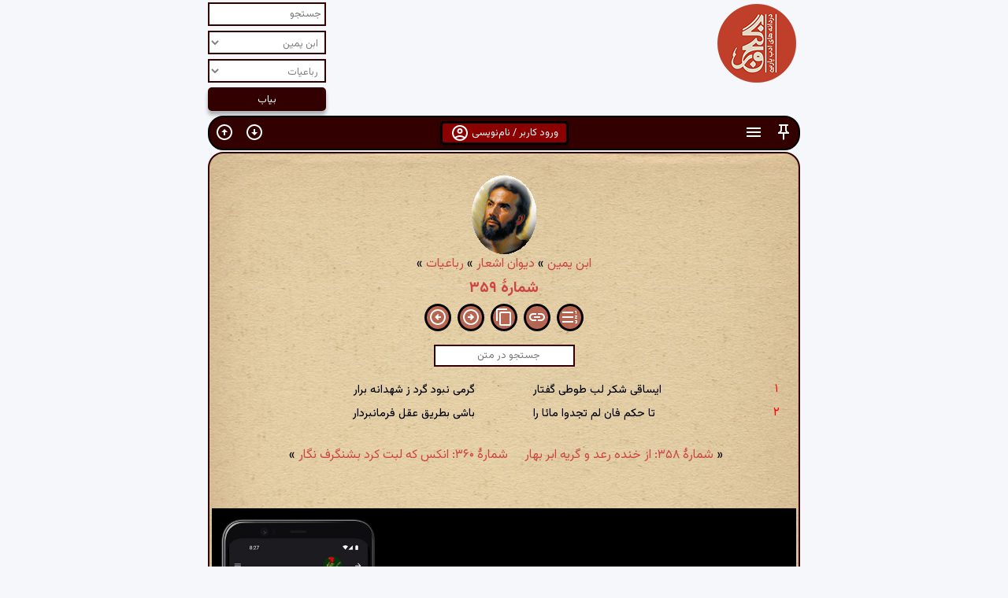

--- FILE ---
content_type: text/javascript
request_url: https://ganjoor.net/js/bk.js?version=79
body_size: 76880
content:
// From David Flanagan's "JavaScript: The Definitive Guide" 5th Ed,
//   http://www.davidflanagan.com/javascript5/display.php?n=15-4&f=15/04.js
//modified 4 ganjoor a little bit

function isMember(element, classname) {
    var classes = element.className;
    if (!classes) return false;
    if (classes == classname) return true;
    var whitespace = /\s+/;
    if (!whitespace.test(classes)) return false;
    if (typeof classes != 'string') return false;
    var c = classes.split(whitespace);
    for (var i = 0; i < c.length; i++) {
        if (c[i] == classname) return true;
    }
    return false;
}
function getElements(classname, classname2, classname3, classname4, tagname, root) {
    if (!root) root = document;
    else if (typeof root == "string") root = document.getElementById(root);
    if (!tagname) tagname = "*";
    var all = root.getElementsByTagName(tagname);
    if (!classname) return all;
    var elements = [];
    for (var i = 0; i < all.length; i++) {
        var element = all[i];
        if (isMember(element, classname) || isMember(element, classname2) || isMember(element, classname3) || isMember(element, classname4))
            elements.push(element);
    }
    return elements;

}

function bnumClick(poemId, index) {
    var msr1s = getElements("m1", "b2", "n", "l");
    if (msr1s.length <= index) return;
    var divId = 'bnumpanel' + String(index);
    var existingDiv = document.getElementById(divId);
    if (existingDiv != null) {
        existingDiv.remove();
        return;
    }
    var divParent = msr1s[index].className == "m1" ? msr1s[index].parentElement : msr1s[index];
    var imgElementId = 'loadingimg-' + divId;
    divParent.innerHTML = divParent.innerHTML + '<div class="bnumdiv" id="' + divId + '"><img id="' + imgElementId + '" src="/image/loading.gif" alt="بارگذاری"/></div>';
    $.ajax({
        type: "GET",
        url: '?Handler=BNumPartial&poemId=' + String(poemId) + '&coupletIndex=' + String(index),
        success: function (data) {

            document.getElementById(imgElementId).style.display = "none";
            var divId = 'bnumpanel' + String(index);
            $(data).appendTo(document.getElementById(divId));
        },
    });

}


function coupletNumImage(bnum, color) {
    let canvas = document.createElement('canvas');
    canvas.width = 50;
    canvas.height = 28;
    let context = canvas.getContext('2d');
    context.font = "1.5em 'Vazirmatn'";
    context.fillStyle = color;
    context.textAlign = "center";
    context.textBaseline = "top";
    context.imageSmoothingEnabled = true;
    context.fillText(bnum, canvas.width / 2, 7);
    return canvas.toDataURL();
}

function bshfarsinum(englishnum) {
    var result = "";
    for (var i = 0; i < englishnum.length; i++) {
        result = result + String.fromCharCode(englishnum.charCodeAt(i) + 0x6C0);
    }
    return result;
}



function btshmr_internal(poemId) {
    var bnum = getElements("bnum");
    if (bnum.length != 0) {
        lineNumbers = false;
        for (var i = 0; i < bnum.length; ++i) {
            bnum[i].remove();
        }
        var bnumdiv = getElements("bnumdiv");
        for (var i = 0; i < bnumdiv.length; ++i) {
            bnumdiv[i].remove();
        }
    }
    else {
        lineNumbers = true;
        var msr1s = getElements("m1", "b2", "n", "l");
        if (msr1s.length == 0) return true;
        var j = 0;
        var k = 1;
        for (var i = 0; i < msr1s.length; ++i) {
            if (msr1s[i].className != "b2") {
                if (msr1s[i].className != "m1") {
                    msr1s[i].innerHTML = '<div class="bnum normalbnum" onclick="bnumClick(' + String(poemId) + ',' + String(i) + ');" id="bnum' + String(i + 1) + '"></div>' + msr1s[i].innerHTML;//no alt, so that when user copies text does not appear in the copied content
                }
                else {
                    msr1s[i].parentElement.innerHTML = '<div class="bnum normalbnum" onclick="bnumClick(' + String(poemId) + ',' + String(i) + ');" id="bnum' + String(i + 1) + '"></div>' + msr1s[i].parentElement.innerHTML;//no alt, so that when user copies text does not appear in the copied content
                }

                document.getElementById("bnum" + String(i + 1)).style.background = 'url(' + coupletNumImage(bshfarsinum(String(j + 1)), "red") + ')';
                j++;
            }
            else {
                msr1s[i].innerHTML = '<div class="bnum bandnum" onclick="bnumClick(' + String(poemId) + ',' + String(i) + ');" id="bnum' + String(i + 1) + '"></div>' + msr1s[i].innerHTML;
                document.getElementById("bnum" + String(i + 1)).style.background = 'url(' + coupletNumImage("بند " + bshfarsinum(String(k)), "blue") + ')';
                k++;
                j = 0;
            }
        }
    }
    setCookie("lineNumbers", lineNumbers ? "true" : "false", 365);
    var btnLineNumbers = document.getElementById("bnum-button");
    if (lineNumbers) {
        btnLineNumbers.classList.remove("color-disabled");
        btnLineNumbers.classList.add("color-white");
    }
    else {
        btnLineNumbers.classList.remove("color-white");;
        btnLineNumbers.classList.add("color-disabled")
    }

    return true;
}

function btshmr(poemId) {
    setTimeout(function () { btshmr_internal(poemId); }, 1);
}

function switchPlayerScrollLock() {
    playerScrollLock = !playerScrollLock;
    setCookie("playerScrollLock", playerScrollLock ? "true" : "false", 365);
    if (playerScrollLock) {

        $('#scroll-lock').text('🔒');
    }
    else {
        $('#scroll-lock').text('🔓');
    }

    if (playerScrollLock) {
        const lockButtons = document.querySelectorAll('.recitation-scrollunlock');
        lockButtons.forEach(function (lockButton) {
            lockButton.classList.toggle('recitation-scrollunlock');
            lockButton.classList.toggle('recitation-scrolllock');
        });
        alert('قفل متن روی خوانش فعال شد.');
    }
    else {
        const lockButtons = document.querySelectorAll('.recitation-scrolllock');
        lockButtons.forEach(function (lockButtons) {
            lockButtons.classList.toggle('recitation-scrollunlock');
            lockButtons.classList.toggle('recitation-scrolllock');
        });
        alert('قفل متن روی خوانش غیرفعال شد.');
    }
}

function scrollToTargetAdjusted(element) {
    var stickyNavbar = document.getElementsByClassName("sticky");
    var headerOffset = stickyNavbar.length == 0 ? 0 : document.getElementById('main-navbar').clientHeight;
    var elementPosition = element.getBoundingClientRect().top;
    var offsetPosition = elementPosition + window.scrollY - headerOffset;

    window.scrollTo({
        top: offsetPosition,
        behavior: "smooth"
    });
}


function hilightverse(vnum, clr, sc, forceScroll) {
    var root = document;
    if (typeof root == "string") root = document.getElementById(root);
    var all = root.getElementsByTagName("*");
    var n = -1;
    for (var i = 0; i < all.length; i++) {
        var element = all[i];
        if (isMember(element, "m1") || isMember(element, "m2") || isMember(element, "n") || isMember(element, "l")) {
            n++;
            if (n == vnum) {
                element.style.color = clr;
                if ($('#InlinePauseButton') != null) {
                    $('#InlinePauseButton').remove();
                }
                if ($('#InlineLockButton') != null) {
                    $('#InlineLockButton').remove();
                }
                if (sc == true) {
                    var btn = document.createElement("a");
                    btn.id = "InlinePauseButton";
                    btn.setAttribute('role', 'button');
                    btn.className = 'inlineanchor';
                    btn.onclick = function () {
                        if (currentAudio.paused) {
                            currentAudio.play();
                            $('#InlinePauseButtonImage').text('pause_circle_filled');
                        }
                        else {
                            currentAudio.pause();
                            $('#InlinePauseButtonImage').text('play_circle_filled');
                        }
                    };
                    element.lastChild.appendChild(btn);

                    var btnIcon = document.createElement("i");
                    btnIcon.className = 'inlinebutton';
                    btnIcon.innerText = 'pause_circle_filled';
                    btnIcon.id = "InlinePauseButtonImage"
                    btn.appendChild(btnIcon);

                    var btnLock = document.createElement("a");
                    btnLock.id = "InlineLockButton";
                    btnLock.setAttribute('role', 'button');
                    btnLock.className = 'inlineanchor';
                    btnLock.onclick = switchPlayerScrollLock;
                    element.lastChild.appendChild(btnLock);

                    var btnLockIcon = document.createElement("i");
                    btnLockIcon.className = 'inlinebutton';
                    btnLockIcon.innerText = 'lock';
                    btnLockIcon.id = "InlineLockButtonImage"
                    btnLock.appendChild(btnLockIcon);

                    if (forceScroll)
                        if (!!element && element.scrollIntoView) {
                            scrollToTargetAdjusted(element);
                        }
                }
                return true;
            }
        }
        else
            if (isMember(element, "b2")) {
                var ptags = element.getElementsByTagName("p");
                for (var p = 0; p < ptags.length; p++) {
                    if (ptags[p].parentElement.className == "bnum")
                        continue;
                    n++;
                    if (n == vnum) {
                        ptags[p].style.color = clr;
                        if ($('#InlinePauseButton') != null) {
                            $('#InlinePauseButton').remove();
                        }
                        if ($('#InlineLockButton') != null) {
                            $('#InlineLockButton').remove();
                        }

                        if (sc == true) {
                            var btn = document.createElement("a");
                            btn.id = "InlinePauseButton";
                            btn.setAttribute('role', 'button');
                            btn.className = 'inlineanchor';
                            btn.onclick = function () {
                                if (currentAudio.paused) {
                                    currentAudio.play();
                                    $('#InlinePauseButtonImage').text('pause_circle_filled');
                                }
                                else {
                                    currentAudio.pause();
                                    $('#InlinePauseButtonImage').text('play_circle_filled');
                                }
                            };
                            ptags[p].appendChild(btn);
                            var btnIcon = document.createElement("i");
                            btnIcon.className = 'inlinebutton';
                            btnIcon.innerText = 'pause_circle_filled';
                            btnIcon.id = "InlinePauseButtonImage"
                            btn.appendChild(btnIcon);

                            var btnLock = document.createElement("a");
                            btnLock.id = "InlineLockButton";
                            btnLock.setAttribute('role', 'button');
                            btnLock.className = 'inlineanchor';
                            btnLock.onclick = function () {
                                playerScrollLock = !playerScrollLock;
                                setCookie("playerScrollLock", playerScrollLock ? "true" : "false", 365);
                                if (playerScrollLock) {

                                    $('#scroll-lock').text('🔒');
                                }
                                else {
                                    $('#scroll-lock').text('🔓');
                                }
                            };
                            ptags[p].appendChild(btnLock);
                            var btnLockIcon = document.createElement("i");
                            btnLockIcon.className = 'inlinebutton';
                            btnLockIcon.innerText = 'lock';
                            btnLockIcon.id = "InlineLockButtonImage"
                            btnLock.appendChild(btnLockIcon);

                            if (forceScroll)
                                if (!!element && element.scrollIntoView) {
                                    scrollToTargetAdjusted(element);
                                }
                        }
                        return true;
                    }
                }

            }
    }
    return false;
}

function fillnarrations(coupletIndex) {
    if (typeof (narrators) == "undefined") {
        var blockid = '#play-block-' + coupletIndex;
        $(blockid).hide();
        return;
    }
    if (narrators.length == 0) {
        var blockid = '#play-block-' + coupletIndex;
        $(blockid).hide();
        return;
    }

    var comboId = '#narrators-' + coupletIndex;
    for (var i = 0; i < narrators.length; i++) {
        $(comboId).append(new Option(narrators[i].replace(/<\/?[^>]+(>|$)/g, "").replace('به خوانش ', '').replace('می‌خواهید شما بخوانید؟ اینجا را ببینید.', '').replace('(دریافت)', ''), i));
    }
}

function getVerseIndexFromCoupleIndex(coupletIndex) {
    var tagname = "*";
    var all = document.getElementsByTagName(tagname);
    var msr1s = [];
    for (var i = 0; i < all.length; i++) {
        var element = all[i];
        if (isMember(element, "m1") || isMember(element, "m2") || isMember(element, "b2") || isMember(element, "n") || isMember(element, "l"))
            msr1s.push(element);
    }
    if ((msr1s.length - 1) < coupletIndex) return -1;
    var cIndex = -1;
    var vIndex = -1;
    var bandNums = 0;
    for (var i = 0; i < msr1s.length; ++i) {
        if (msr1s[i].className != "m2") {
            cIndex++;
        }

        if (cIndex == coupletIndex) {
            vIndex = (i + bandNums);
            break;
        }

        if (msr1s[i].className == "b2") {
            if (msr1s[i].getElementsByTagName("p").length > 1)
                bandNums++;
        }

    }
    return vIndex;
}


function playCouplet(coupletIndex) {

    var vIndex = getVerseIndexFromCoupleIndex(coupletIndex);
    var comboId = '#narrators-' + coupletIndex;
    var recitationIndex = parseInt($(comboId).find(":selected").val());
    var recitationOrder = recitationIndex + 1;



    if (audioxmlfiles.length > 0) {
        $.ajax({
            type: "GET",
            url: audioxmlfiles[recitationIndex],
            dataType: "xml",
            success: function (xml) {
                var nOneSecondBugFix = 2000;
                $(xml).find('OneSecondBugFix').each(function () {
                    nOneSecondBugFix = parseInt($(xml).find('OneSecondBugFix').text());
                });

                var foundCouplet = false;

                $(xml).find('SyncInfo').each(function () {
                    var v = parseInt($(this).find('VerseOrder').text())
                    if (v == vIndex) {
                        var verseStart = parseInt($(this).find('AudioMiliseconds').text()) / nOneSecondBugFix;
                        var audioControl = document.getElementById('audio-' + String(recitaionIds[recitationIndex]));
                        audioControl.play();
                        var buttonList = '#listen-' + coupletIndex;
                        $(buttonList).text('در حال دریافت خوانش ...');
                        setTimeout(function () {
                            audioControl.currentTime = verseStart;
                            $(buttonList).text('در حال خواندن');
                        }, 100);
                        foundCouplet = true;
                        return false;
                    }
                });

                if (!foundCouplet) {
                    alert('در این خوانش این خط خوانده نشده است.');
                }
            }
        });
    }
}

function editCouplet(poemId, coupletIndex, blockId) {

    var vIndex = getVerseIndexFromCoupleIndex(coupletIndex);
    location.href = '/User/Editor?id=' + poemId + '#' + blockId + '-' + String(vIndex + 1);
}

function switchBookmark(poemId, coupletIndex, divSuffix) {
    $.ajax({
        type: "GET",
        url: '?Handler=PoemBookmarks&poemId=' + String(poemId),
        error: function (err) {
            alert('PoemBookmarks: ' + err.toString());
        },
        success: function (bookmarks) {
            for (var i = 0; i < bookmarks.length; i++) {
                var bookmark = bookmarks[i];
                if (bookmark.coupletIndex == coupletIndex) {
                    if (bookmark.privateNote != null && bookmark.privateNote != '') {
                        if (!confirm('با حذف این نشان یادداشت آن نیز حذف خواهد شد. از این کار اطمینان دارید؟')) {
                            return;
                        }
                    }
                    break;
                }
            }
            switchBookmarkInternal(poemId, coupletIndex, divSuffix);
        },
    });
}

function switchBookmarkInternal(poemId, coupletIndex, divSuffix) {
    var iconElementId = coupletIndex < 0 ? 'bookmark-icon-comment-' + String(-coupletIndex) + divSuffix : 'bookmark-icon-' + String(coupletIndex);
    var secondIconElementId = divSuffix != '' && coupletIndex < 0 ? 'bookmark-icon-comment-' + String(-coupletIndex) : null;
    if (document.getElementById(iconElementId) != null) {
        document.getElementById(iconElementId).innerHTML = 'star_half';
    }
    if (document.getElementById(secondIconElementId) != null) {
        document.getElementById(secondIconElementId).innerHTML = 'star_half';
    }
    if (coupletIndex == 0) {
        document.getElementById('bookmark-icon').innerHTML = 'star_half';
    }
    var url = '/?handler=SwitchBookmark';

    $.ajax({
        type: "POST",
        url: url,
        data: {
            poemId: poemId,
            coupletIndex: coupletIndex
        },
        error: function (err) {
            alert('SwitchBookmark: ' + err.toString())
        },
        success: function (bookmarkId) {
            var isBookmarked = bookmarkId != '0';
            if (isBookmarked == true) {
                if (document.getElementById(iconElementId) != null) {
                    document.getElementById(iconElementId).innerHTML = 'star';
                }
                if (document.getElementById(secondIconElementId) != null) {
                    document.getElementById(secondIconElementId).innerHTML = 'star';
                }

                if (coupletIndex == 0) {
                    document.getElementById('bookmark').innerHTML = '<i class="noindent-info-button color-yellow" id="bookmark-icon">star</i>';
                }

                if (coupletIndex >= 0) {
                    tinymce.get('editNoteText').setContent('');
                    $("#editbookmarkId").val(bookmarkId);
                    document.getElementById('bookmark-note-dialog').style.display = 'block';
                }
            }
            else {
                if (document.getElementById(iconElementId) != null) {
                    document.getElementById(iconElementId).innerHTML = 'star_border';
                }

                if (document.getElementById(secondIconElementId) != null) {
                    document.getElementById(secondIconElementId).innerHTML = 'star_border';
                }

                if (coupletIndex == 0) {
                    document.getElementById('bookmark').innerHTML = '<i class="noindent-info-button color-white" id="bookmark-icon">star_border</i>';
                }
            }
        },

    });
}

function checkIfBookmarked(poemId) {
    if (document.getElementById('bookmark-icon') == null) return;
    setTimeout(function () {
        $.ajax({
            type: "GET",
            url: '?Handler=PoemBookmarks&poemId=' + String(poemId),
            success: function (bookmarks) {
                var isBookmarked = false;
                for (var i = 0; i < bookmarks.length; i++) {
                    var bookmark = bookmarks[i];
                    if (bookmark.coupletIndex == 0) {
                        isBookmarked = true;
                    }
                    else if (bookmark.coupletIndex < 0) {
                        var commentBookmark = document.getElementById('bookmark-comment-' + (-bookmark.coupletIndex).toString());
                        if (commentBookmark != null) {
                            commentBookmark.innerHTML = '<i class="pageicons" id="bookmark-icon-comment-' + (-bookmark.coupletIndex).toString() + '">star</i>';
                        }
                    }
                }
                if (isBookmarked) {
                    document.getElementById('bookmark').innerHTML = '<i class="noindent-info-button color-yellow" id="bookmark-icon">star</i>';
                }
                else {
                    document.getElementById('bookmark').innerHTML = '<i class="noindent-info-button color-white" id="bookmark-icon">star_border</i>';
                }
            },
        });
    }, 1);
}

function savePrivateNote() {
    $("#editnoteform").unbind('submit').bind('submit', function (e) {

        e.preventDefault(); // avoid to execute the actual submit of the form.

        var url = '?handler=BookmarkNote';

        var bookmarkId = $("#editbookmarkId").val();

        $.ajax({
            type: "PUT",
            url: url,
            data: {
                id: bookmarkId,
                note: $("textarea#editNoteText").val()
            },
            success: function () {
                document.getElementById('bookmark-note-dialog').style.display = 'none';
            },

        });
    });
}

function checkWebShareSupport() {
    if (navigator.share === undefined) {
        document.getElementById('share_span').style.display = 'none';
    }
}

function getPoemText() {
    var all = $('#garticle').children();
    var text = '';
    for (var i = 0; i < all.length; i++) {
        var element = all[i];
        if (element.className == 'b' || element.className == 'b2' || element.className == 'n' || element.className == 'l') {
            var elementSubs = $('#' + element.id).children();
            for (var j = 0; j < elementSubs.length; j++) {
                var elementSub = elementSubs[j];
                if (elementSub.className == 'm1' || elementSub.className == 'm2' || elementSub.nodeName == 'P') {
                    if (text != '')
                        text += '\n';
                    text += elementSub.innerText;
                }
                if (elementSub.className == 'm2' || elementSub.className == 'b2') {
                    if (text != '')
                        text += '\n';
                }
            }
        }
    }
    return text;
}

function getSummeriesText() {
    var all = $('#summaries').children();
    var text = '';
    for (var i = 0; i < all.length; i++) {
        var element = all[i];
        if (element.className == 'coupletsummary') {
            var elementSubs = $('#' + element.id).children();
            for (var j = 0; j < elementSubs.length; j++) {
                var elementSub = elementSubs[j];
                if (elementSub.nodeName == 'BLOCKQUOTE') {
                    var quoteSubs = $('#' + elementSub.id).children();
                    for (var k = 0; k < quoteSubs.length; k++) {
                        if (quoteSubs[k].nodeName == 'P') {
                            if (text != '')
                                text += '\n';
                            text += quoteSubs[k].innerText.replace('#', '').trim();
                        }
                    }
                }
                else
                    if (elementSub.className == 'notice') {
                        var noticeSubs = $('#' + elementSub.id).children();
                        for (var k = 0; k < noticeSubs.length; k++) {
                            if (noticeSubs[k].nodeName == 'P') {
                                if (text != '') {
                                    text += '\n\n';
                                }
                                text += noticeSubs[k].innerText;
                                text += '\n\n\n';
                            }
                        }
                }
            }
        }
    }
    return text;
}

async function webSharePoem() {
    var text = getPoemText();
    var title = document.title;
    var url = window.location.href;
    try {
        await navigator.share({ title, text, url });
    } catch (error) {
        alert('Error sharing: ' + error);
    }
}

function copyPoemText() {
    var text = getPoemText();
    navigator.clipboard.writeText(text);
    alert('متن در حافظه رونوشت شد.');
}

function copyPoemLink() {
    var url = window.location.href;
    if (url.indexOf('#') != -1) {
        url = url.substring(0, url.indexOf('#'));
    }
    navigator.clipboard.writeText(url);
    alert('نشانی در حافظه رونوشت شد.');
}

function copyCoupletUrl(coupletIndex) {
    var url = window.location.href;
    if (url.indexOf('#') != -1) {
        url = url.substring(0, url.indexOf('#'));
    }
    url += ('#bn' + String(coupletIndex + 1));
    navigator.clipboard.writeText(url);
    alert('نشانی در حافظه رونوشت شد.');
}

function getCoupletText(coupletIndex) {
    var all = $('#bn' + String(coupletIndex + 1)).children();
    var text = '';
    for (var i = 0; i < all.length; i++) {
        var element = all[i];
        if (element.className == 'm1' || element.className == 'm2' || element.nodeName == 'P') {
            text += element.innerText;
            text += '\n';
        }
    }
    return text;
}

async function webShareCouplet(coupletIndex) {
    var text = getCoupletText(coupletIndex);
    var title = document.title;
    var url = window.location.href + '#bn' + String(coupletIndex + 1);
    try {
        await navigator.share({ title, text, url });
    } catch (error) {
        alert('از همرسانی روی مرورگر جاری شما پشتیبانی نمی‌شود.')

    }
}

function copyCoupletText(coupletIndex) {
    var text = getCoupletText(coupletIndex);
    navigator.clipboard.writeText(text);
    alert('متن در حافظه رونوشت شد.');
}

function copySummeriesText() {
    var text = getSummeriesText();
    navigator.clipboard.writeText(text);
    alert('متن در حافظه رونوشت شد.');
}


function wpopen(macagna) {
    window.open(macagna, '_blank', 'width=600,height=700,scrollbars=yes,status=yes');
}

function postComment(coupletIndex, buttonSelector) {
    var commentformSelector = '#commentform';
    if (coupletIndex != '') {
        commentformSelector += ('-' + coupletIndex);
    }
    $(commentformSelector).unbind('submit').bind('submit', function (e) {

        e.preventDefault(); // avoid to execute the actual submit of the form.

        $(buttonSelector).text('در حال درج حاشیه ...');
        $(buttonSelector).prop("disabled", true);

        $('#comment-error').remove();

        var parent1 = $('#comments-block');
        var parent2 = null;
        if (coupletIndex != '') {
            parent2 = $('#comments-block-' + coupletIndex);
        }

        var form = $(this);
        var url = form.attr('action');

        $.ajax({
            type: "POST",
            url: url,
            data: form.serialize(), // serializes the form's elements.
            error: function () {
                $(buttonSelector).text('درج حاشیه');
                $(buttonSelector).prop("disabled", false);
            },
            success: function (data) {
                $(data).appendTo(parent1);
                if (parent2 != null)
                    $(data).appendTo(parent2);
                $(buttonSelector).text('درج حاشیه');
                $(buttonSelector).prop("disabled", false);
                form[0].reset();
            },
        });

    });
}


function replyComment(commentId, loggedIn, divSuffix) {
    if (!loggedIn) {
        alert('برای پاسخگویی لازم است با نام کاربری خود وارد گنجور شوید.');
        return;
    }
    $("#refComment").html($('#comment-text-' + commentId + divSuffix).html());
    $("#refCommentId").val(commentId);
    $("#refCommentDivSuffix").val(divSuffix);
    document.getElementById('id03').style.display = 'block';
}

function postReplyComment() {
    parent = $('#comment-' + $("#refCommentId").val() + $("#refCommentDivSuffix").val());
    $("#replycommentform").unbind('submit').bind('submit', function (e) {

        e.preventDefault(); // avoid to execute the actual submit of the form.

        $('#replycomment').text('در حال درج پاسخ به حاشیه ...');
        $('#replycomment').prop("disabled", true);

        $('#comment-error').remove();

        var form = $(this);
        var url = form.attr('action');

        $.ajax({
            type: "POST",
            url: url,
            data: form.serialize(), // serializes the form's elements.
            error: function () {
                $('#replycomment').text('درج پاسخ به حاشیه');
                $('#replycomment').prop("disabled", false);
            },
            success: function (data) {
                document.getElementById('id03').style.display = 'none';
                $(data).appendTo(parent);
                $('#replycomment').prop("disabled", false);
                $("#replycommentform")[0].reset();
            },
        });

    });
}

function deleteMyComment(commentId, coupletIndex) {
    if (!confirm('آیا از حذف این حاشیه اطمینان دارید؟'))
        return;

    var url = '?handler=MyComment';

    $.ajax({
        type: "DELETE",
        url: url,
        data: {
            id: commentId
        },
        success: function () {
            var commentBlockId = '#comment-' + commentId;
            if ($(commentBlockId) != null) {
                $(commentBlockId).remove();
            }
            if (coupletIndex != '-1') {
                var bnumCommentBlockId = '#comment-' + commentId + "-" + coupletIndex;
                if ($(bnumCommentBlockId) != null) {
                    $(bnumCommentBlockId).remove();
                }
            }
        },
    });

}
function deleteMistake(mistakeId) {
    if (!confirm('آیا از حذف این اشکال اطمینان دارید؟'))
        return;

    var url = '?handler=Mistake';

    $.ajax({
        type: "DELETE",
        url: url,
        data: {
            id: mistakeId
        },
        success: function () {
            var commentBlockId = '#mistake-' + mistakeId;
            if ($(commentBlockId) != null) {
                $(commentBlockId).remove();
            }
        },
    });
}

function editMistakeReason(mistakeId, reasonText) {
    var edited = prompt('ویرایش', reasonText);

    if (edited == null) return;
   

    var url = '?handler=Mistake';

    $.ajax({
        type: "PUT",
        url: url,
        data: {
            id: mistakeId,
            reasonText: edited,
        },
        success: function () {
            alert('انجام شد.');
        },
    });
}

function editMyComment(commentId, coupletIndex) {
    var commentTextBlockId = '#comment-text-' + commentId;
    tinymce.get('editCommentText').setContent($(commentTextBlockId).html());
    $("#editCommentId").val(commentId);
    $("#editCommentCoupletIndex").val(coupletIndex);
    document.getElementById('id02').style.display = 'block';
}




function editComment() {
    $("#editcommentform").unbind('submit').bind('submit', function (e) {

        e.preventDefault(); // avoid to execute the actual submit of the form.

        $('#editcomment').text('در حال ویرایش حاشیه ...');
        $('#editcomment').prop("disabled", true);

        var url = '?handler=MyComment';

        var commentId = $("#editCommentId").val();
        var coupletIndex = $("#editCommentCoupletIndex").val();


        $.ajax({
            type: "PUT",
            url: url,
            data: {
                id: commentId,
                comment: $("textarea#editCommentText").val()
            },
            error: function () {
                $('#editcomment').text('ویرایش حاشیه');
                $('#editcomment').prop("disabled", false);
            },
            success: function () {
                document.getElementById('id02').style.display = 'none';

                var commentTextBlockId = '#comment-text-' + commentId;

                $(commentTextBlockId).html($("textarea#editCommentText").val());

                if (coupletIndex != '-1') {
                    var bnumCommentBlockId = '#comment-text-' + commentId + "-" + coupletIndex;
                    if ($(bnumCommentBlockId) != null) {
                        $(bnumCommentBlockId).html($("textarea#editCommentText").val());
                    }
                }

                $('#editcomment').text('ویرایش حاشیه');
                $('#editcomment').prop("disabled", false);
            },

        });
    });
}

function copyCommentUrl(commentId) {
    var url = window.location.href;
    if (url.indexOf('#') != -1) {
        url = url.substring(0, url.indexOf('#'));
    }
    if (url.indexOf('?') != -1) {
        url += '&';
    }
    else {
        url += '?'
    }
    url += 'tab=discussions';
    url += ('#comment-' + String(commentId));
    navigator.clipboard.writeText(url);
    alert('نشانی در حافظه رونوشت شد.');
}

function onSelectedPoetChanged() {
    if (document.getElementById('cat') != null) {
        var id = document.getElementById('author').value;
        if (id == 0) return;
        $.ajax({
            type: "GET",
            url: '?handler=PoetInformation',
            data: {
                id: id
            },
            success: function (poet) {
                if (poet == null)
                    return;
                var select = document.getElementById("cat");
                var length = select.options.length;
                for (var i = length - 1; i >= 0; i--) {
                    select.options[i] = null;
                }
                option = document.createElement('option');
                option.setAttribute('value', 0);
                option.appendChild(document.createTextNode('در همهٔ بخشها'));
                select.appendChild(option);
                for (var i = 0; i < poet.cat.children.length; i++) {
                    option = document.createElement('option');
                    option.setAttribute('value', poet.cat.children[i].id);
                    option.appendChild(document.createTextNode(poet.cat.children[i].title));
                    select.appendChild(option);
                }
            },
        });
    }
}


function loadMoreRelatedPoems(poemId, skip, rhythm, rhymeLetters, poemFullUrl, sectionIndex) {
    var loadButton = document.getElementById('load-more-button-' + String(sectionIndex));
    if (loadButton != null) {
        loadButton.remove();
    }
    var divParent = document.getElementById('load-more-related-' + String(sectionIndex));
    var imgeId = 'load-more-related-loadingimg-' + String(sectionIndex);
    divParent.innerHTML = divParent.innerHTML + '<img id="' + imgeId + '" src="/image/loading.gif" alt="بارگذاری  "/>';

    $.ajax({
        type: "GET",
        url: '?Handler=SimilarPoemsPartial&poemId=' + String(poemId) + '&skip=' + String(skip) + '&prosodyMetre=' + rhythm + '&rhymeLetters=' + rhymeLetters + '&poemFullUrl=' + poemFullUrl + '&sectionId=' + String(sectionIndex),
        success: function (data) {

            var imgElement = document.getElementById(imgeId);
            imgElement.remove();

            $(data).appendTo(document.getElementById('more-related-placeholder-' + String(sectionIndex)));
        },
    });
}

function loadMoreRelatedFromPoet(poetId, rhythm, rhymeLetters, skipPoemFullUrl1, skipPoemFullUrl2, sectionIndex) {
    var buttonId = 'load-more-button-' + String(poetId) + '-' + String(sectionIndex);
    var loadButton = document.getElementById(buttonId);
    if (loadButton != null) {
        loadButton.remove();
    }
    var divId = 'more-related-placeholder-' + String(poetId) + '-' + String(sectionIndex);
    var divParent = document.getElementById(divId);
    var imgeId = 'load-more-related-loadingimg-' + String(poetId) + '-' + String(sectionIndex);
    divParent.innerHTML = divParent.innerHTML + '<img id="' + imgeId + '" src="/image/loading.gif" alt="بارگذاری  "/>';

    $.ajax({
        type: "GET",
        url: '?Handler=SimilarPoemsFromPoetPartial&poetId=' + String(poetId) + '&prosodyMetre=' + rhythm + '&rhymeLetters=' + rhymeLetters + '&skipPoemFullUrl1=' + skipPoemFullUrl1 + '&skipPoemFullUrl2=' + skipPoemFullUrl2,
        success: function (data) {

            var imgElement = document.getElementById(imgeId);
            imgElement.remove();

            $(data).appendTo(document.getElementById(divId));
        },
    });
}

function showAllRecitations() {
    const hiddenRecitations = document.querySelectorAll('.hidden-recitation');
    hiddenRecitations.forEach(function (recitation) {
        recitation.className = 'audio-player';
    });

    const showRecitationsButtons = document.querySelectorAll('.load-all-recitations');
    showRecitationsButtons.forEach(function (btn) {
        btn.style.display = 'none';
    });

}

function switch_section(sectionId, buttonId) {
    if (document.getElementById(sectionId).style.display == 'none') {
        document.getElementById(sectionId).style.display = 'block';
    }
    else {
        document.getElementById(sectionId).style.display = 'none';
    }
    document.getElementById(buttonId).classList.toggle('expand_circle_down');
    document.getElementById(buttonId).classList.toggle('collapse_circle_down');
}

function switchRecitationVote(recitationId) {
    $.ajax({
        type: "POST",
        url: '?Handler=SwitchRecitationUpVote',
        data: {
            id: recitationId
        },
        success: function (upVote) {
            if (upVote) {
                document.getElementById('recitaion-' + String(recitationId)).classList.remove('recitation-novote');
                document.getElementById('recitaion-' + String(recitationId)).classList.add('recitation-vote');
            }
            else {
                document.getElementById('recitaion-' + String(recitationId)).classList.remove('recitation-vote');
                document.getElementById('recitaion-' + String(recitationId)).classList.add('recitation-novote');
            }

        },
        error: function (e) {
            if (e.responseText == null)
                alert('SwitchRecitationUpVote: ' + e.toString());
            else
                alert('SwitchRecitationUpVote: ' +e.responseText);
        },
    });
}

function MarkUserUpvotedRecitations(poemId) {
    setTimeout(function () {
        $.ajax({
            type: "GET",
            url: '?Handler=UserUpvotedRecitations&poemId=' + String(poemId),
            success: function (result) {
                for (var i = 0; i < result.length; i++) {
                    document.getElementById('recitaion-' + String(result[i])).classList.add('recitation-vote');
                }
            },
        });
    }, 1);
}

function persianizeNumerals(value) {
    return value.replace(/0/gi, "۰").replace(/1/gi, "۱").replace(/2/gi, "۲")
        .replace(/3/gi, "۳").replace(/4/gi, "۴").replace(/5/gi, "۵")
        .replace(/6/gi, "۶").replace(/7/gi, "۷").replace(/8/gi, "۸")
        .replace(/9/gi, "۹");
}

function onInlineSearch(value, resultBlockId, itemsClass) {
    const foundPoetsNode = document.getElementById(resultBlockId);
    foundPoetsNode.innerHTML = '';
    if (value.length > 0) {
        let replaced = persianizeNumerals(value);
        var poets = document.getElementsByClassName(itemsClass);
        var foundOnes = [];
        for (var i = 0; i < poets.length; i++) {
            var dataValue = poets[i].getAttribute("data-value");
            if (dataValue != null) {
                if (dataValue.indexOf(replaced) != -1) {
                    foundOnes.push(poets[i]);
                }
            }
        }

        for (var i = 0; i < foundOnes.length; i++) {
            var clonedPoet = foundOnes[i].cloneNode(true);
            foundPoetsNode.appendChild(clonedPoet);
        }
    }
}

function AddToMyHistory(poemId) {
    setTimeout(function () {
        $.ajax({
            type: "POST",
            url: '?Handler=AddToMyHistory&poemId=' + String(poemId),
        });
    }, 1);
}

function CheckIfHasNotificationsForHomePage() {
    setTimeout(function () {
        $.ajax({
            type: "GET",
            url: '?Handler=CheckIfHasNotifications',
            success: function (result) {
                if (result != '') {
                    document.getElementById('notification-badge').classList.toggle('display-none');
                    document.getElementById('notification-badge').classList.toggle('visible-notification-badge');
                }
            },
        });
    }, 1);
}

function doSearchInRhythmsCombo(selectSearchId, rhythmnewId) {
    var value = document.getElementById(selectSearchId).value;
    var options = document.getElementById(rhythmnewId).options
    for (var i = 0; i < options.length; i++) {
        if (options[i].text.indexOf(value) != -1) {
            document.getElementById(rhythmnewId).value = options[i].value;
            break;
        }
    }
}

function resetRhythm(rhythmnewId) {
    document.getElementById(rhythmnewId).value = 'null';
}

function setCookie(cname, cvalue, exdays) {
    const d = new Date();
    d.setTime(d.getTime() + (exdays * 24 * 60 * 60 * 1000));
    let expires = "expires=" + d.toUTCString();
    document.cookie = cname + "=" + cvalue + ";" + expires + ";path=/";
}

function getCookie(cname) {
    let name = cname + "=";
    let decodedCookie = decodeURIComponent(document.cookie);
    let ca = decodedCookie.split(';');
    for (let i = 0; i < ca.length; i++) {
        let c = ca[i];
        while (c.charAt(0) == ' ') {
            c = c.substring(1);
        }
        if (c.indexOf(name) == 0) {
            return c.substring(name.length, c.length);
        }
    }
    return "";
}

function w3_open() {
    if (document.getElementById("mySidebar").style.display == "none") {
        document.getElementById("mySidebar").style.display = "block";
    }
    else {
        document.getElementById("mySidebar").style.display = "none";
    }
    
}

function w3_close() {
    document.getElementById("mySidebar").style.display = "none";
}

function w3_close_showHelp() {
    document.getElementById("mySidebar").style.display = "none";
    document.getElementById('navbarhelp').style.display = 'block'
}

function viewLocation(lt, lg) {
    link = document.createElement("a")
    link.href = 'https://maps.google.com/?q=' + lt + ',' + lg + '&ll=' + lt + ',' + lg + '&z=3';
    link.target = "_blank"
    link.click()
}

function loadCatRecitations(catId) {

    var loadButton = document.getElementById("load-cat-recitations");
    if (loadButton == null) {

        return;
    }
    loadButton.remove();

    var divParent = document.getElementById('recitations-section');
    var imgElementId = 'loadingimg';
    divParent.innerHTML = divParent.innerHTML + '<div class="bnumdiv" id="remove-this"><img id="' + imgElementId + '" src="/image/loading.gif" alt="بارگذاری"/></div>';
    $.ajax({
        type: "GET",
        url: '?Handler=CategoryRecitations&catId=' + String(catId),
        success: function (data) {
            document.getElementById("remove-this").remove();
            $(data).appendTo(divParent);
        },
    });

}

// https://stackoverflow.com/questions/56300132/how-to-override-css-prefers-color-scheme-setting
// Return the system level color scheme, but if something's in local storage, return that
// Unless the system scheme matches the the stored scheme, in which case... remove from local storage
function getPreferredColorScheme() {
    let systemScheme = 'light';
    if (window.matchMedia('(prefers-color-scheme: dark)').matches) {
        systemScheme = 'dark';
    }
    let chosenScheme = systemScheme;

    if (localStorage.getItem("scheme")) {
        chosenScheme = localStorage.getItem("scheme");
    }

    if (systemScheme === chosenScheme) {
        localStorage.removeItem("scheme");
    }

    return chosenScheme;
}

// Write chosen color scheme to local storage
// Unless the system scheme matches the the stored scheme, in which case... remove from local storage
function savePreferredColorScheme(scheme) {
    let systemScheme = 'light';

    if (window.matchMedia('(prefers-color-scheme: dark)').matches) {
        systemScheme = 'dark';
    }

    if (systemScheme === scheme) {
        localStorage.removeItem("scheme");
    }
    else {
        localStorage.setItem("scheme", scheme);
    }

}

// Get the current scheme, and apply the opposite
function toggleColorScheme() {
    let newScheme = "light";
    let scheme = getPreferredColorScheme();
    if (scheme === "light") {
        newScheme = "dark";
    }

    applyPreferredColorScheme(newScheme);
    savePreferredColorScheme(newScheme);


}

// Apply the chosen color scheme by traversing stylesheet rules, and applying a medium.
function applyPreferredColorScheme(scheme) {
    for (var s = 0; s < document.styleSheets.length; s++) {
        var sheet = document.styleSheets[s];
        var rules;
        try {
            rules = sheet.cssRules;
        } catch {
            continue;
        }
        for (var i = 0; i < rules.length; i++) {
            var rule = rules[i];
            if (rule && rule.media && rule.media.mediaText.includes("prefers-color-scheme")) {

                switch (scheme) {
                    case "light":
                        rule.media.appendMedium("original-prefers-color-scheme");
                        if (rule.media.mediaText.includes("light")) rule.media.deleteMedium("(prefers-color-scheme: light)");
                        if (rule.media.mediaText.includes("dark")) rule.media.deleteMedium("(prefers-color-scheme: dark)");
                        break;
                    case "dark":
                        rule.media.appendMedium("(prefers-color-scheme: light)");
                        rule.media.appendMedium("(prefers-color-scheme: dark)");
                        if (rule.media.mediaText.includes("original")) rule.media.deleteMedium("original-prefers-color-scheme");
                        break;
                    default:
                        rule.media.appendMedium("(prefers-color-scheme: dark)");
                        if (rule.media.mediaText.includes("light")) rule.media.deleteMedium("(prefers-color-scheme: light)");
                        if (rule.media.mediaText.includes("original")) rule.media.deleteMedium("original-prefers-color-scheme");
                        break;
                }
            }
        }


    }

    // Change the toggle button to be the opposite of the current scheme
    if (scheme === "dark") {
        if (document.getElementById("icon-sun") != null) {
            document.getElementById("icon-sun").style.display = 'inline';
            document.getElementById("icon-moon").style.display = 'none';
        }

    } else {
        if (document.getElementById("icon-sun") != null) {
            document.getElementById("icon-moon").style.display = 'inline';
            document.getElementById("icon-sun").style.display = 'none';
        }
    }
}

function countAndSortCharacters(inputString) {
    // Initialize an empty map to store character counts
    const charCountMap = new Map();

    // Iterate through each character in the input string
    for (const char of inputString) {
        if (char == ' ') continue;
        // Check if the character is already in the map
        if (charCountMap.has(char)) {
            // If yes, increment the count
            charCountMap.set(char, charCountMap.get(char) + 1);
        } else {
            // If not, add the character to the map with a count of 1
            charCountMap.set(char, 1);
        }
    }

    // Sort the map by character counts in descending order
    const sortedCharCount = new Map([...charCountMap.entries()].sort((a, b) => b[1] - a[1]));

    // Return the sorted map
    return sortedCharCount;
}

function countAndDisplayCharacters(inputString, resultTableId, sourceStringId) {
    const result = countAndSortCharacters(inputString);


    const container = document.getElementById(resultTableId);

    let highlightedCharDiv = null; // To keep track of the previously clicked charDiv



    // Populate the row with cells for each character and its frequency
    var first = true;
    result.forEach((count, char) => {
        const charDiv = document.createElement('div');
        charDiv.textContent = `${char}: ${persianizeNumerals(count.toString())}`;
        charDiv.className = 'charCell';

        // Add a click event listener to highlight the character in the source string
        charDiv.addEventListener('click', (event) => {
            if (event.target.classList.contains('charCell')) {
                // Roll back the color of the previously clicked charDiv
                if (highlightedCharDiv) {
                    highlightedCharDiv.classList.remove('background-red');
                }

                const sourceStringDiv = document.getElementById(sourceStringId);
                const highlightedString = highlightCharacter(inputString, char, sourceStringDiv.innerHTML);
                sourceStringDiv.innerHTML = highlightedString;

                // Toggle the color of the clicked charDiv
                charDiv.classList.toggle('background-red');
                highlightedCharDiv = charDiv; // Update the reference to the clicked charDiv
            }
        });

        // Highlight the first character by default
        if (first) {
            first = false;
            charDiv.classList.add('background-red');
            highlightedCharDiv = charDiv;
            const sourceStringDiv = document.getElementById(sourceStringId);
            const highlightedString = highlightCharacter(inputString, char, sourceStringDiv.innerHTML);
            sourceStringDiv.innerHTML = highlightedString;
        }

        // Append the div to the container
        container.appendChild(charDiv);
    });


}

function highlightCharacter(previousHighlightedString, charToHighlight) {
    // Escape special characters in the regex pattern
    const escapedChar = charToHighlight.replace(/[.*+?^${}()|[\]\\]/g, '\\$&');

    // Create a regular expression to match the specified character
    const regex = new RegExp(escapedChar, 'g');

    // Remove previous highlighting
    const unhighlightedString = previousHighlightedString.replace(/<span style="color: red;">|<\/span>/g, '');

    // Replace the matched character with the HTML code for red color
    const highlightedString = unhighlightedString.replace(regex, `<span style="color: red;">$&</span>`);

    return highlightedString;
}

function inlineHighlight() {
    var searchTerm = document.getElementById('inline-search').value;
    if (searchTerm.trim().length == 0) {
        inlineUnHighlight();
        return;
    }
    var context = document.getElementById('garticle');

    $(context).unmark({
        done: function () {
            $(context).mark(searchTerm, {
                ignoreJoiners: true,
                separateWordSearch: false,
                ignorePunctuation: 'ًٌٍَُّ.،!؟ٔ:؛;*)([]«»ْ'.split(''),
                "exclude": [
                    "#poet-image *",
                    "#page-hierarchy *",
                    "#utils-navbar *",
                ],
                done: function (markCount) {
                    inlineSearchResultIndex = 0;
                    if (markCount == 0) {
                        document.getElementById('inline-search').classList.add("background-red");
                    }
                    else {
                        document.getElementById('inline-search').classList.remove("background-red");
                        inlineSearchResults = $("#garticle").find("mark");
                        jumpToInlineSearchResult();
                    }
                    $('#inline-search-matches').text(persianizeNumerals((inlineSearchResultIndex + 1).toString()) +' از '+ persianizeNumerals(markCount.toString()));
                }
            });
        }
    });
}

function inlineUnHighlight() {
    document.getElementById('inline-search').value = '';
    document.getElementById('fake-inline-div').value = '';
    document.getElementById('inline-search').classList.remove("background-red");
    $('#inline-search-matches').text('');
    var context = document.getElementById('garticle');
    $(context).unmark();
    document.getElementById('fake-inline-div').style.display = 'block';
    document.getElementById('main-inline-div').style.display = 'none';
    document.getElementById('fake-inline-search').value = '';
    document.getElementById('fake-inline-search').focus();
}

function displayMainInlineSearch() {
    document.getElementById('fake-inline-div').style.display = 'none';
    document.getElementById('main-inline-div').style.display = 'block';
    var txt = document.getElementById('fake-inline-search').value;
    document.getElementById('inline-search').value = txt;
    document.getElementById('inline-search').setSelectionRange(txt.length, txt.length);
    document.getElementById('inline-search').focus();
}

function jumpToInlineSearchResult() {
    if (inlineSearchResults.length) {
        var position,
            $current = inlineSearchResults.eq(inlineSearchResultIndex);
        inlineSearchResults.removeClass(currentClass);
        if ($current.length) {
            $current.addClass(currentClass);
            position = $current.offset().top - offsetTop;
            window.scrollTo(0, position);
            $('#inline-search-matches').text(persianizeNumerals((inlineSearchResultIndex + 1).toString()) + ' از ' + persianizeNumerals(inlineSearchResults.length.toString()));
        }
    }
}

function nextInlineSearchResult() {
    if (inlineSearchResultIndex < (inlineSearchResults.length - 1)) {
        inlineSearchResultIndex++;
    }
    jumpToInlineSearchResult();
}

function prevInlineSearchResult() {
    if (inlineSearchResultIndex > 0) {
        inlineSearchResultIndex--;
    }
    jumpToInlineSearchResult();
}


function loadMoreQuotedForRelatedPoem(quoteRecordId, poemId, relatedPoemId, poetImageUrl, poetNickName, canEdit) {
    var buttonId = 'load-more-quoted-button-' + quoteRecordId;
    var loadButton = document.getElementById(buttonId);
    if (loadButton != null) {
        loadButton.remove();
    }
    var divId = 'more-quoted-placeholder-' + quoteRecordId;
    var divParent = document.getElementById(divId);
    var imgeId = 'load-more-quoted-loadingimg-' + quoteRecordId;
    divParent.innerHTML = divParent.innerHTML + '<img id="' + imgeId + '" src="/image/loading.gif" alt="بارگذاری  "/>';

    $.ajax({
        type: "GET",
        url: '?Handler=MoreQuotedPoemsForRelatedPoemPartial',
        data: {
            poemId: poemId,
            relatedPoemId: relatedPoemId, 
            poetImageUrl: poetImageUrl, 
            poetNickName: poetNickName,
            canEdit: canEdit
        },
        success: function (data) {

            var imgElement = document.getElementById(imgeId);
            imgElement.remove();

            $(data).appendTo(document.getElementById(divId));
        },
    });
}


function loadMoreQuotedPoems(poemId, skip, poetImageUrl, poetNickName, canEdit) {
    var loadButton = document.getElementById('load-more-quoted');
    if (loadButton != null) {
        loadButton.remove();
    }
    var divParent = document.getElementById('more-quoted-placeholder');
    var imgeId = 'load-more-quoted-loadingimg';
    divParent.innerHTML = divParent.innerHTML + '<img id="' + imgeId + '" src="/image/loading.gif" alt="بارگذاری  "/>';

    $.ajax({
        type: "GET",
        url: '?Handler=MoreQuotedPoemsPartial',
        data: {
            poemId: poemId,
            skip: skip,
            poetImageUrl: poetImageUrl,
            poetNickName: poetNickName,
            canEdit: canEdit
        },
        success: function (data) {

            var imgElement = document.getElementById(imgeId);
            imgElement.remove();

            $(data).appendTo(document.getElementById('more-quoted-placeholder'));
        },
    });
}

function markAsTextOriginal(bookId, categoryId, bookName, catName) {
    if (!confirm('آیا ' + bookName + ' منبع کاغذی بخش ' + catName + ' است؟'))
        return;

    var url = '?handler=MarkAsTextOriginal';

    $.ajax({
        type: "POST",
        url: url,
        data: {
            bookId: bookId,
            categoryId: categoryId
        },
        success: function () {
            alert('فرایند کار شروع شد.');
        },
    });
}

function deleteRelatedImage(relatedImageType, linkId, altText) {
    if (!confirm('آیا از قطع ارتباط ' + altText + ' با این بخش اطمینان دارید؟'))
        return;
    var removeItemLink = false;
    if (relatedImageType == 0) {
        if (!confirm('لینک از طرف گنجینه هم قطع شود؟')) {
            removeItemLink = true;
        }
            
    }
    var url = '?handler=RelatedImageLink';

    $.ajax({
        type: "DELETE",
        url: url,
        data: {
            relatedImageType: relatedImageType,
            linkId: linkId,
            removeItemLink: removeItemLink
        },
        error: function (err) {
            alert('RelatedImageLink: ' + err.toString());
        },
        success: function () {
            alert('انجام شد.');
            location.reload();
        },
    });
}

function reloadWordCounts(catId, poetId, remStopWords) {
    var divParent = document.getElementById('wordcounts-placeholder');
    divParent.innerHTML = '<div id="wordcounts-placeholder"><div>';
    loadWordCounts(catId, poetId, remStopWords);
}

function switchTabWordsForPoem(evt, tabId, id, catId, poetId) {
    var loadButton = document.getElementById("load-word-counts");
    if (loadButton != null) {
        loadButton.remove();
        countPoemWords(id, catId, poetId);
    }

    switchTab(evt, tabId);
}
function switchTabWords(evt, tabId, catId, poetId) {
    var loadButton = document.getElementById("load-word-counts");
    if (loadButton != null) {
        loadButton.remove();
        loadWordCounts(catId, poetId, false);
    }
    
    switchTab(evt, tabId);
}
function loadWordCounts(catId, poetId, remStopWords) {
    var divParent = document.getElementById('wordcounts-placeholder');
    var imgElementId = 'loadingwordcountsimg';
    divParent.innerHTML = divParent.innerHTML + '<div class="bnumdiv" id="remove-this-wordcounts"><img id="' + imgElementId + '" src="/image/loading.gif" alt="بارگذاری"/></div>';
    $.ajax({
        type: "GET",
        url: '?Handler=CategoryWordCounts&catId=' + String(catId) + '&poetId=' + String(poetId) + '&remStopWords=' + remStopWords.toString(),
        error: function () {
            if (document.getElementById("remove-this-wordcounts") != null) {
                document.getElementById("remove-this-wordcounts").remove();
            }
        },
        success: function (data) {
            if (document.getElementById("remove-this-wordcounts") != null) {
                document.getElementById("remove-this-wordcounts").remove();
                if (document.getElementById("load-word-counts") != null) {
                    document.getElementById("load-word-counts").remove();
                }
                $(data).appendTo(divParent);
                plotChart('words-stats');
            }
        },
    });
}

function onSearchWordCounts(catId, poetId, totalWordCount) {
    setTimeout(function () {
        var value = document.getElementById('wordcountterm').value;
        if (value != null && value.trim() != '') {
            document.getElementById('remStopWords').style.display = 'none'
        }
        else {
            document.getElementById('remStopWords').style.display = 'block'
        }
        var divParent = document.getElementById('wordcounts-table');
        var imgElementId = 'loadingwordcountsimg';
        divParent.innerHTML = '<div class="bnumdiv" id="remove-this-wordcounts"><img id="' + imgElementId + '" src="/image/loading.gif" alt="بارگذاری"/></div>';
        $.ajax({
            type: "GET",
            url: '?Handler=SearchCategoryWordCounts&catId=' + String(catId) + '&poetId=' + String(poetId) + '&totalWordCount=' + String(totalWordCount) + '&term=' + value,
            error: function () {
                if (document.getElementById("remove-this-wordcounts") != null) {
                    document.getElementById("remove-this-wordcounts").remove();
                }
            },
            success: function (data) {
                if (document.getElementById("remove-this-wordcounts") != null) {
                    document.getElementById("remove-this-wordcounts").remove();
                    $(data).appendTo(divParent);
                    plotChart('words-stats');
                }
            },
        });

    }, 500);
}

function loadWordCountsByCat(term, poetId, catId, blur) {
    var divParent = document.getElementById('wordcounts-placeholder');
    var imgElementId = 'loadingwordcountsimg';
    divParent.innerHTML = divParent.innerHTML + '<div class="loadingcontainer" id="remove-this-wordcounts"><img id="' + imgElementId + '" src="/image/loading.gif" alt="بارگذاری"/></div>';
    $.ajax({
        type: "GET",
        url: '?Handler=WordCountsByPoet&term=' + term + '&poetId=' + poetId.toString() + '&catId=' + catId.toString() + '&blur=' + blur.toString(),
        error: function () {
            if (document.getElementById("remove-this-wordcounts") != null) {
                document.getElementById("remove-this-wordcounts").remove();
            }
        },
        success: function (data) {
            if (document.getElementById("remove-this-wordcounts") != null) {
                document.getElementById("remove-this-wordcounts").remove();
                if (document.getElementById("load-word-counts") != null) {
                    document.getElementById("load-word-counts").style.display = 'none';
                }
                $(data).appendTo(divParent);
                plotChart('words-stats');
            }
        },
    });
}


function countPoemWords(poemId) {
    var loadButton = document.getElementById("load-word-counts");
    if (loadButton != null) {
        loadButton.remove();
    }
    var divParent = document.getElementById('wordcounts-placeholder');
    var imgElementId = 'loadingwordcountsimg';
    divParent.innerHTML = divParent.innerHTML + '<div class="bnumdiv" id="remove-this-wordcounts"><img id="' + imgElementId + '" src="/image/loading.gif" alt="بارگذاری"/></div>';
    $.ajax({
        type: "GET",
        url: '?Handler=PoemWordCounts&poemId=' + String(poemId),
        error: function () {
            if (document.getElementById("remove-this-wordcounts") != null) {
                document.getElementById("remove-this-wordcounts").remove();
            }
        },
        success: function (data) {
            if (document.getElementById("remove-this-wordcounts") != null) {
                document.getElementById("remove-this-wordcounts").remove();
                divParent.innerHTML = '<div id="wordcounts-placeholder"><div>'
                $(data).appendTo(divParent);
                plotChart('words-stats');
            }
        },
    });
}

function switchToCatTab(evt, tabId, catId) {
    loadCatRecitations(catId);
    switchTab(evt, tabId);
}
function switchTab(evt, tabId) {
    // Declare all variables
    var i, tabcontent, tablinks;

    // Get all elements with class="tabcontent" and hide them
    tabcontent = document.getElementsByClassName("tabcontent");
    for (i = 0; i < tabcontent.length; i++) {
        tabcontent[i].style.display = "none";
    }

    // Get all elements with class="tablinks" and remove the class "active"
    tablinks = document.getElementsByClassName("tablinks");
    for (i = 0; i < tablinks.length; i++) {
        tablinks[i].className = tablinks[i].className.replace(" active", "");
    }

    // Show the current tab, and add an "active" class to the button that opened the tab
    document.getElementById(tabId).style.display = "block";
    evt.currentTarget.className += " active";
} 

function persianToEnglishNumber(str) {
    str = str.replace(/٬/g, '');
    const persianDigits = '۰۱۲۳۴۵۶۷۸۹';
    return str.replace(/[۰-۹]/g, d => persianDigits.indexOf(d));
}

function plotChart(tableId, maxCols = 9) {


    let table = document.getElementById(tableId);
    if (!table) return;

    let labels = [];
    let values = [];

    let headerCols = table.querySelector("thead tr").children;
    let xTitle = headerCols[1].innerText.trim();
    let yTitle = headerCols[2].innerText.trim();
    table.querySelectorAll("tbody tr").forEach(row => {
        let cols = row.querySelectorAll("td");
        if (cols.length >= 3) {
            if (values.length > maxCols) return;
            let rowNumber = persianToEnglishNumber(cols[0].innerText.trim());
            if (rowNumber === "0") return; // Ignore rows with row number ۰

            let xValue = persianToEnglishNumber(cols[1].innerText.trim());
            let yValue = persianToEnglishNumber(cols[2].innerText.trim());

            labels.push(xValue);
            values.push(parseInt(yValue));
            

        }
    });

    let existingCanvas = document.getElementById(`chart-${tableId}`);
    if (existingCanvas) {
        existingCanvas.remove();
    }

    let canvas = document.createElement("canvas");
    canvas.id = `chart-${tableId}`;
    table.parentNode.insertBefore(canvas, table.nextSibling);

    const isDark = window.matchMedia && window.matchMedia('(prefers-color-scheme: dark)').matches;
    const textColor = isDark ? '#ffffff' : '#333333';


    new Chart(canvas, {
        type: 'bar',
        data: {
            labels: labels,
            datasets: [{
                label: yTitle,
                data: values,
                backgroundColor: 'rgba(54, 162, 235, 0.5)',
                borderColor: 'rgba(54, 162, 235, 1)',
                borderWidth: 1
            }]
        },
        options: {
            responsive: true,
            scales: {
                x: {
                    title: {
                        display: true,
                        text: xTitle,
                        font: { family: 'Vazirmatn', size: 14 },
                        color: textColor
                    },
                    ticks: {
                        font: { family: 'Vazirmatn', size: 12 },
                        color: textColor
                    }
                },
                y: {
                    title: {
                        display: true,
                        text: yTitle,
                        font: { family: 'Vazirmatn', size: 14 },
                        color: textColor
                    },
                    ticks: {
                        font: { family: 'Vazirmatn', size: 12 },
                        color: textColor
                    },
                    beginAtZero: true,
                }
            },
            plugins: {
                legend: {
                    display: false,
                },
            },
            layout: {
                padding: 10
            }
        }
    });
}

function deletePoetFromSearch(poetId, poetName) {
    if (!confirm('آیا می‌خواهید ' + poetName + ' را از نتایج حذف کنید؟')) return;
    const currentUrl = new URL(window.location.href);
    const params = currentUrl.searchParams;
    params.append('e', poetId.toString());
    currentUrl.search = params.toString();
    window.location.href = currentUrl.toString();
}

function loadContributions(dataType) {
    var divParent = document.getElementById('days-placeholder');
    divParent.innerHTML = '<div class="bnumdiv" id="remove-days-placeholder"><img src="/image/loading.gif" alt="بارگذاری"/></div>';
    $.ajax({
        type: "GET",
        url: '?Handler=GroupedByDate&dataType=' + dataType,
        error: function (e) {
            if (document.getElementById("remove-days-placeholder") != null) {
                document.getElementById("remove-days-placeholder").remove();
            }
            if (e.responseText == null)
                alert(e);
            else
                alert(e.responseText);
        },
        success: function (data) {
            if (document.getElementById("remove-days-placeholder") != null) {
                document.getElementById("remove-days-placeholder").remove();
                $(data).appendTo(divParent);
                plotChart('grouped-by-date', 100);
                plotChart('grouped-by-user', 100);

                var elements = document.querySelectorAll('.poemtablinks.active');
                for (var i = 0; i < elements.length; i++) {
                    elements[i].classList.remove('active');
                }
                var dataTypeButton = document.getElementById(dataType);
                if (dataTypeButton) {
                    dataTypeButton.classList.add('active');
                }
            }
        },
    });
}
function loadContributionsDays(dataType, pageNumber) {
    var divParent = document.getElementById('days');
    divParent.innerHTML = '<div class="bnumdiv" id="remove-days-placeholder"><img src="/image/loading.gif" alt="بارگذاری"/></div>';
    $.ajax({
        type: "GET",
        url: '?Handler=GroupedByDay&dataType=' + dataType + '&pageNumber=' + pageNumber.toString(),
        error: function (e) {
            if (document.getElementById("remove-days-placeholder") != null) {
                document.getElementById("remove-days-placeholder").remove();
            }
            if (e.responseText == null)
                alert(e);
            else
                alert(e.responseText);
        },
        success: function (data) {
            if (document.getElementById("remove-days-placeholder") != null) {
                document.getElementById("remove-days-placeholder").remove();
                $(data).appendTo(divParent);
                plotChart('grouped-by-date', 100);
            }
        },
    });
}

function loadContributionsUsers(dataType, pageNumber) {
    var divParent = document.getElementById('usrs');
    divParent.innerHTML = '<div class="bnumdiv" id="remove-days-placeholder"><img src="/image/loading.gif" alt="بارگذاری"/></div>';
    $.ajax({
        type: "GET",
        url: '?Handler=GroupedByUsers&dataType=' + dataType + '&pageNumber=' + pageNumber.toString(),
        error: function (e) {
            if (document.getElementById("remove-days-placeholder") != null) {
                document.getElementById("remove-days-placeholder").remove();
            }
            if (e.responseText == null)
                alert(e);
            else
                alert(e.responseText);
        },
        success: function (data) {
            if (document.getElementById("remove-days-placeholder") != null) {
                document.getElementById("remove-days-placeholder").remove();
                $(data).appendTo(divParent);
                plotChart('grouped-by-user', 100);
            }
        },
    });
}

function loadTopVisits(url) {
    if (document.getElementById("top-visits") != null) {
        return;
    }
    if (document.getElementById("load-topvisits") != null) {
        document.getElementById("load-topvisits").remove();
    }
    var divParent = document.getElementById('topvisits-placeholder');
    var imgElementId = 'loadingtopvisitsimg';
    divParent.innerHTML = '<div class="bnumdiv" id="remove-this-topvisits"><img id="' + imgElementId + '" src="/image/loading.gif" alt="بارگذاری"/></div>';
    $.ajax({
        type: "GET",
        url: '?Handler=TopVisits&url=' + url,
        error: function () {
            if (document.getElementById("remove-this-topvisits") != null) {
                document.getElementById("remove-this-topvisits").remove();
            }
        },
        success: function (data) {
            if (document.getElementById("remove-this-topvisits") != null) {
                document.getElementById("remove-this-topvisits").remove();
                $(data).appendTo(divParent);
                plotChart('top-visits');
            }
        },
    });
}

function load7DaysVisits(url) {
    if (document.getElementById("7days-visits") != null) {
        return;
    }
    if (document.getElementById("load-7daysvisits") != null) {
        document.getElementById("load-7daysvisits").remove();
    }
    var divParent = document.getElementById('7daysvisits-placeholder');
    var imgElementId = 'loading7daysvisitsimg';
    divParent.innerHTML = '<div class="bnumdiv" id="remove-this-7daysvisits"><img id="' + imgElementId + '" src="/image/loading.gif" alt="بارگذاری"/></div>';
    $.ajax({
        type: "GET",
        url: '?Handler=SevenDaysVisits&url=' + url,
        error: function () {
            if (document.getElementById("remove-this-7daysvisits") != null) {
                document.getElementById("remove-this-7daysvisits").remove();
            }
        },
        success: function (data) {
            if (document.getElementById("remove-this-7daysvisits") != null) {
                document.getElementById("remove-this-7daysvisits").remove();
                $(data).appendTo(divParent);
                plotChart('7days-visits');
            }
        },
    });
}